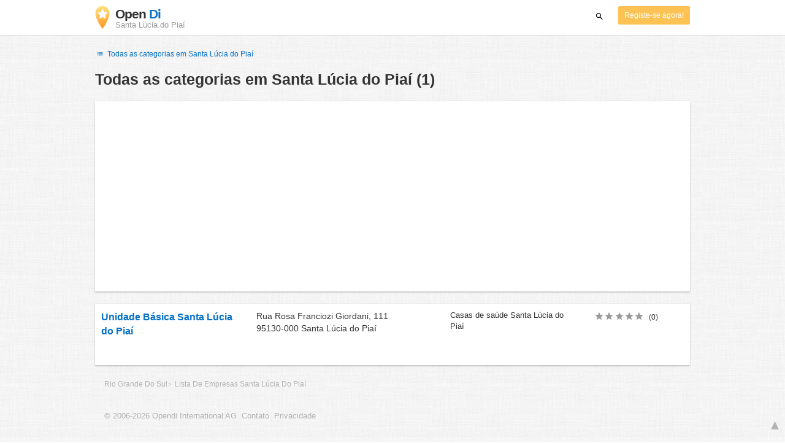

--- FILE ---
content_type: text/html; charset=utf-8
request_url: https://www.google.com/recaptcha/api2/aframe
body_size: 269
content:
<!DOCTYPE HTML><html><head><meta http-equiv="content-type" content="text/html; charset=UTF-8"></head><body><script nonce="39zOZf_MZgPy-3ITFHG_HA">/** Anti-fraud and anti-abuse applications only. See google.com/recaptcha */ try{var clients={'sodar':'https://pagead2.googlesyndication.com/pagead/sodar?'};window.addEventListener("message",function(a){try{if(a.source===window.parent){var b=JSON.parse(a.data);var c=clients[b['id']];if(c){var d=document.createElement('img');d.src=c+b['params']+'&rc='+(localStorage.getItem("rc::a")?sessionStorage.getItem("rc::b"):"");window.document.body.appendChild(d);sessionStorage.setItem("rc::e",parseInt(sessionStorage.getItem("rc::e")||0)+1);localStorage.setItem("rc::h",'1768747702949');}}}catch(b){}});window.parent.postMessage("_grecaptcha_ready", "*");}catch(b){}</script></body></html>